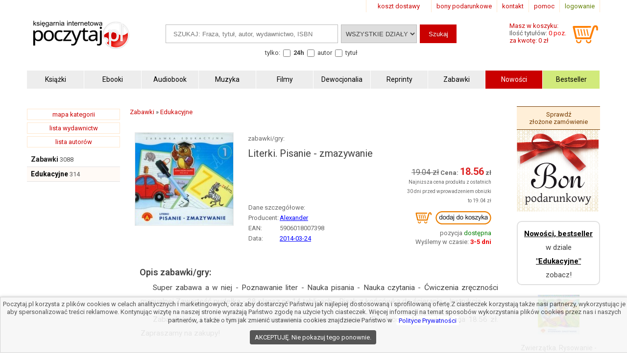

--- FILE ---
content_type: text/html; charset=UTF-8
request_url: https://www.poczytaj.pl/zabawka/literki-pisanie-zmazywanie-praca-zbiorowa,284384
body_size: 8355
content:
<!DOCTYPE html>
<html lang="pl">
<head>
<link href="https://www.google-analytics.com" rel="preconnect">
<meta http-equiv="Content-Type" content="text/html; charset=UTF-8" />
<meta name="application-name" content="poczytaj.pl - księgarnia internetowa" />
<meta name="language" content="pl" />
<title lang="pl-pl">Literki. Pisanie - zmazywanie - Alexander - Zabawki gry | Księgarnia internetowa Poczytaj.pl</title>
<meta name="author" content="poczytaj.pl" />
<meta name="classification" content="księgarnia internetowa" />
<meta name="copyrights" content="Księgarnia internetowa Poczytaj.pl" />
<base href="https://www.poczytaj.pl" />
<link rel="dns-prefetch" href="https://fonts.gstatic.com" crossorigin="" />
<link rel="dns-prefetch" href="https://fonts.googleapis.com" crossorigin="" />
<link rel="dns-prefetch" href="https://static.poczytaj.pl" />

<meta name="description" content="Super zabawa a w niej - Poznawanie liter - Nauka pisania - Nauka czytania - Ćwiczenia zręczności manualnej Zawartość pudełka - 28 plansz na 14 tablicach - Pisak z końcówką do ścierania - Instrukcja - ISBN: 5906018007398" /><meta name="keywords" content="Literki Pisanie - zmazywanie Zabawki gry" />
<meta name="robots" content="index, follow" />
<meta name="googlebot" content="index, follow" />
<link rel="canonical" href="https://www.poczytaj.pl/zabawka/literki-pisanie-zmazywanie-praca-zbiorowa,284384" /><meta property="og:image" content="https://staticl.poczytaj.pl/284000/literki-pisanie-zmazywanie-praca-zbiorowa,284384-l.jpg" />
<link rel="preload" as="image" href="https://staticl.poczytaj.pl/284000/literki-pisanie-zmazywanie-praca-zbiorowa,284384-s.jpg" /><meta name="Distribution" content="Global" />
<meta name="language" content="pl" />  
<link rel="shortcut icon" href="https://www.poczytaj.pl/favicon.ico"  />
<meta name="viewport" content="width=device-width, initial-scale=1" />
<meta http-equiv="X-UA-Compatible" content="IE=edge">
<link rel="StyleSheet" type="text/css" href="https://static.poczytaj.pl/style.css?datcss=33175610132" media="all" blocking="render"  /> <link rel="StyleSheet" type="text/css" href="https://static.poczytaj.pl/responsive.css?datcss=313535210141" blocking="render" /> <link rel="apple-touch-icon-precomposed" href="https://www.poczytaj.pl/apple-touch-icon.png" />

<!--[if lt IE 9]>
                <script src="/html5shiv.js" async></script>
<![endif]-->

 <!--[if lte IE 7]>
	<link rel="stylesheet" type="text/css" href="/style_6_IE7.css" media="all" />
<![endif]-->

<script>
window.suggestmeyes_loaded = true;
function stronanowa(strToUrl, szer, wys)
{
strToUrll=strToUrl;
opcje='toolbar=no,location=no,directories=no,status=no,menubar=no,scrollbars=no,resizable=no,copyhistory=no,width='+szer+',height='+wys;
nazwa='Jpg'+szer+"x"+wys;
window.open(strToUrll,nazwa,opcje);
};

function utworz_ciasteczko(nazwa, value, dni) 
{
var date = new Date();
date.setTime(date.getTime() + (dni*24*60*60*1000));
var czas = "; expires=" + date.toGMTString();
document.cookie = nazwa+"="+value+czas+"; domain=www.poczytaj.pl;path=/";
}

function czytaj_cookie(nazwa) {
var nazwy = nazwa + "=";
var za = document.cookie.split(';');
for(var i=0; i < za.length; i++) 
{
var c = za[i];
while (c.charAt(0) == ' ') c = c.substring(1, c.length);
if (c.indexOf(nazwy) == 0) return c.substring(nazwy.length, c.length);}
return null;
}

function zamknij_okno_ciasteczka() 
{
utworz_ciasteczko('cookies_zamkniete', 'T', 365);
document.getElementById('cookies_wiadomosc').style.display = 'none';
}

function sprawdz_okno_ciasteczka() 
{
if(czytaj_cookie('cookies_zamkniete') == 'T') {document.getElementById('cookies_wiadomosc').style.display = 'none';}
}
 function Display(id) {
document.getElementById('dodaj_recenzja'+id).innerHTML='<iframe id="ramka_recenzja" src="https://www.poczytaj.pl/recenzja_form.php?id_produktu=284384&amp;id_opinia='+id+'"></iframe>';
document.getElementById('dodaj_recenzja'+id).style.display ='block';
 } 
 </script>
<!-- Google Tag Manager -->
<script>(function(w,d,s,l,i){w[l]=w[l]||[];w[l].push({'gtm.start':
new Date().getTime(),event:'gtm.js'});var f=d.getElementsByTagName(s)[0],
j=d.createElement(s),dl=l!='dataLayer'?'&l='+l:'';j.async=true;j.src=
'https://www.googletagmanager.com/gtm.js?id='+i+dl;f.parentNode.insertBefore(j,f);
})(window,document,'script','dataLayer','GTM-PF2QR9K');</script>
<!-- End Google Tag Manager -->
</head><body><!-- Google Tag Manager (noscript) -->
<noscript><iframe src="https://www.googletagmanager.com/ns.html?id=GTM-PF2QR9K"
height="0" width="0" style="display:none;visibility:hidden"></iframe></noscript>
<!-- End Google Tag Manager (noscript) --><header>
<div id="nav_gora"><div class="wyloguj"><a rel="nofollow" href="https://www.poczytaj.pl/koszyk#logowanie" class="logout">logowanie</a></div>
<div class="nav_but"><a href="https://www.poczytaj.pl/pomoc"  title="pomoc - jak zamówić, jak zapłacić">pomoc</a></div>
<div class="nav_but"><a href="https://www.poczytaj.pl/o-firmie" title="adres, telefony, email">kontakt</a></div>
<div><a href="https://www.poczytaj.pl/bony-prezentowe"  title="Strona z bonami podarunkowymi">bony podarunkowe</a></div> 
<div class="koszt_dostawy"><a href="https://www.poczytaj.pl/koszty-wysylki"  title="tabela kosztów dostarczenia przesyłki">koszt dostawy</a></div> 
</div> <div class="clear"></div>

<div id="box_logo">
<script type="application/ld+json">
{
  "@context": "http://schema.org",
  "@type": "Organization",
  "url": "https://www.poczytaj.pl",
  "logo": "https://static.poczytaj.pl/grafika/logo-poczytaj.svg",
  "name": "Księgarnia Poczytaj.pl"
}
</script><a href="https://www.poczytaj.pl" title="Strona główna" ><img src="https://static.poczytaj.pl/grafika/logo-poczytaj.svg"   alt="Logo Poczytaj.pl"  height="60" width="200" /></a></div><div id='koszyk_info'>
<div class="float_left">
<a rel="nofollow" href="https://www.poczytaj.pl/koszyk"  title="koszyk zamówienia">
<div><span>Masz w koszyku:</span></div>
<div class="cart" style="color:#575757">Ilość tytułów: <span class="red">0 poz.</span><span class="display_block"> za kwotę: 0 zł</span></div>
</a>
</div>
<div class="float_right">
<a rel="nofollow" href="https://www.poczytaj.pl/koszyk"  title="koszyk zamówienia"><img src="https://static.poczytaj.pl/grafika/koszyk.svg"  alt="pokaz koszyk"   height="40" width="60" /></a>
</div></div>
<script type="application/ld+json">
{
  "@context": "http://schema.org",
  "@type": "WebSite",
  "url": "https://www.poczytaj.pl",
  "potentialAction": [{
    "@type": "SearchAction",
    "target": "https://www.poczytaj.pl/index.php?akcja=pokaz_ksiazki&szukaj={szukaj}",
    "query-input": "required name=szukaj"
  }]
}
</script>
<div id="box_szukaj">
<form action="https://www.poczytaj.pl/index.php" method="get"><input type="hidden" name="akcja" value="pokaz_ksiazki" /><div id="button" style="vertical-align:top; margin: 0 5px 0 0;cursor: pointer;"><img src="https://static.poczytaj.pl/grafika/menu_b.png" width="40" height="40" alt="rozwiń menu"/></div><div style="vertical-align:top">
<label style="display: none !important" for="search"><span>Szukaj: </span></label>
<input type="text" value="" id="search" name="szukaj" placeholder="SZUKAJ: Fraza, tytuł, autor, wydawnictwo, ISBN" size="20" class="szukaj" required=""/></div><div style="vertical-align:top"><label style="display: none !important" for="category"><span>Kategoria: </span></label><select id="category" name="kategoria_szukaj" class="kategoria_szukaj">
<option value="cala_oferta" selected="selected">WSZYSTKIE DZIAŁY</option>
<option value="01000000"  >KSIĄŻKI</option> <option value="08000000">PODRĘCZNIKI</option> <option value="10000000">AUDIOBOOK</option> <option value="04000000">MUZYKA</option> <option value="07000000">FILMY</option> <option value="06000000">MULTIMEDIA</option> <option value="09000000">ZABAWKI</option>
</select></div><div style="vertical-align:top"><input type="submit" value="Szukaj"  class="szukaj_t" /></div><input type="hidden" name="id" value="best" /><input type="hidden" name="limit" value="10" /><div class="box_check"><span>tylko:</span>
<input class="checkbox" name="czas_realizacji" id="24h" type="checkbox" value="24"  />&nbsp;<label for="24h"><b>24h</b></label>
<fieldset style="display:inline;border:0"><input class="checkbox" name="gdzie" id="autor" type="checkbox" value="autor"  /> <label for="autor">autor</label> 
<input class="checkbox" name="gdzie" id="tytul" type="checkbox" value="tytul"  />  <label for="tytul">tytuł</label></fieldset>   
  
</div></form></div><div class="clear"></div><div id="nawigacja">
<nav>
<ul>
<li><a href="https://www.poczytaj.pl/k/ksiazki"  title="Książki - Tanie książki każdego rodzaju i tematyki"><strong>Książki</strong></a></li>
<li><a href="https://www.poczytaj.pl/k/e-book"  title="Ebooki"><strong><span>Ebooki</span></strong></a></li>
<li><a href="https://www.poczytaj.pl/k/audiobook"   title="Najlepsze Audiobooki | Tanie Audiobooki mp3"><strong>Audiobook</strong></a></li>
<li><a href="https://www.poczytaj.pl/k/muzyka"   title="Utwory muzyczne, piosenki, muzyka, płyty"><strong>Muzyka</strong></a></li>
<li><a href="https://www.poczytaj.pl/k/filmy"  title="Filmy | Oferta filmów DVD"><strong>Filmy</strong></a></li>
<li><a href="https://www.poczytaj.pl/k/dewocjonalia"  title="Dewocjonalia"><strong>Dewocjonalia</strong></a></li>
<li><a href="https://www.poczytaj.pl/k/reprinty"  title="Reprinty"><strong>Reprinty</strong></a></li>
<li><a href="https://www.poczytaj.pl/k/zabawki"  title="Zabawki dla dzieci"><strong>Zabawki</strong></a></li>
<li class="nowosc"><a href="https://www.poczytaj.pl/nowosci"  title="Ostatnio dodane książki"><strong>Nowości</strong></a></li>
<li class="bestseller"><a href="https://www.poczytaj.pl/bestseller"  title="Najlepiej sprzedające się książki"><strong>Bestseller</strong></a></li>
</ul>
</nav>
</div>
<div class="clear"></div>
</header><aside><div id="cookies_wiadomosc">
 Poczytaj.pl korzysta z plików cookies w celach analitycznych i marketingowych, oraz aby dostarczyć Państwu jak najlepiej dostosowaną i sprofilowaną ofertę.Z ciasteczek korzystają także nasi partnerzy, wykorzystując je aby spersonalizować treści reklamowe. Kontynując wizytę na naszej stronie wyrażają Państwo zgodę na użycie tych ciasteczek. Więcej informacji na temat sposobów wykorzystania plików cookies przez nas i naszych partnerów, a także o tym jak zmienić ustawienia cookies znajdziecie Państwo w <a href="https://www.poczytaj.pl/polityka_prywatnosci" title="Polityka Prywatnosci" style="color: #00f; background-color: #fff;">Polityce Prywatności</a>.<br /><div style="  line-height: 13px;
  background-color: #424242;
  padding: 8px 10px;
  margin: 10px;
  margin-left: 0px;
  display: inline-block;
  vertical-align: middle;
  color: #FFF;
  border-radius: 4px;
  margin-left: 5px;
  text-decoration: none;
  cursor: pointer;
" onclick="javascript:zamknij_okno_ciasteczka();" id="zamknji_okno_cookies"> AKCEPTUJĘ. Nie pokazuj tego ponownie. </div ></div>
<script>sprawdz_okno_ciasteczka();</script></aside><div id="sekcja">
<div id="lewa_kolumna">
<div class="ramka"><a href="https://www.poczytaj.pl/k" title="lista kategorii">mapa kategorii</a></div>
<div class="ramka"><a href="https://www.poczytaj.pl/w">lista wydawnictw</a>
</div>
<div class="ramka"><a href="https://www.poczytaj.pl/indeks_autorow">lista autorów</a>
</div> <nav><div id="menu_k" ><div id="nav_pion"><ul><li class="lis1"><a href="https://www.poczytaj.pl/k/zabawki"  class="kat1"  title="Zabawki dla dzieci">Zabawki</a><span>&nbsp;3088</span></li>
<li class="lis1 z"><a href="https://www.poczytaj.pl/k/zabawki-edukacyjne" class="kat2" title="Edukacyjne"><b>Edukacyjne</b></a><span>&nbsp;314</span></li>
</ul></div></div>    <script type="application/ld+json">
{
  "@context": "http://schema.org",
  "@type": "BreadcrumbList",
  "itemListElement": [
   {
    "@type": "ListItem",
    "position": 1,
    "item": {
      "@id": "https://www.poczytaj.pl",
      "name": "Księgarnia"
    }
  },{
    "@type": "ListItem",
    "position": 2,
    "item": {
      "@id": "https://www.poczytaj.pl/k/zabawki",
      "name": "Zabawki"
    }
  },{
    "@type": "ListItem",
    "position": 3,
    "item": {
      "@id": "https://www.poczytaj.pl/k/zabawki-edukacyjne",
      "name": "Edukacyjne"
    }
  }  ]
}
</script>  
 </nav></div><main id="main1"><div id="sciezka"><div><div><a href="https://www.poczytaj.pl/k/zabawki"  title="Zabawki dla dzieci"><span>Zabawki</span></a> &#187; <div><a href="https://www.poczytaj.pl/k/zabawki-edukacyjne"  title="Edukacyjne"><span>Edukacyjne</span></a> </div></div></div><div class="p"></div></div>
<article>
<div class="produkt_tytul"><span class="dane margin display_block">zabawki/gry: </span><h1>Literki. Pisanie - zmazywanie</h1><div class="dane margin display_block"></div></div> 
<div class="gallerycontainer"><div id="links">
    <img  src="https://staticl.poczytaj.pl/284000/literki-pisanie-zmazywanie-praca-zbiorowa,284384-s.jpg"  height="189" width="200"  onclick="openModal();currentSlide(1)" class="hover-shadow cursor" alt="Literki. Pisanie - zmazywanie - zdjęcie zabawki, gry">
  </div> </div>
<div id="produkt_info">  
<div class="danebox"><table><tr><td colspan="2"><span>Dane szczegółowe:</span></td></tr><tr><td>Producent: </td><td><a href="https://www.poczytaj.pl/w/alexander" class="czytaj_wiecej" title="Alexander"><span>Alexander</span></a></td></tr><tr><td>EAN: </td><td><span>5906018007398</span> </td></tr><tr><td>Data: </td><td><a href="/nowosci/2014-03-24" class="czytaj_wiecej" title="książki dodane w dniu: 2014-03-24">2014-03-24</a></td></tr></table></div>
<div class="cenabox"><div class="produkt_cena">
<div class="dane"> <del style="font-size:16px">19.04&nbsp;zł</del>&nbsp;<span class="cena"> <span class="cenad">18.56</span>&nbsp;</span></div><div  class="dane" style="font-size:10px;max-width: 200px;">Najniższa cena produktu z&nbsp;ostatnich 30&nbsp;dni przed wprowadzeniem obniżki to&nbsp;19.04&nbsp;zł</div><form name="addToCartForm284384761" class="addToCartForm284384761">
  <input type="hidden" id="inputid284384761" class="inputid" value="284384"/>
  <input type="hidden" id="inputt284384761" class="inputt" value="284384761"/>
  <input id="submitbutton284384761" class="bt_add tg-btn tg-btnstyletwo" alt="DODAJ DO KOSZYKA" type="image"  height="44" width="160" src="https://static.poczytaj.pl/grafika/koszyk_n.png" />
</form>
<span class="dane display_block">pozycja <span class="green">dostępna</span></span>

<span class="display_block"><span class="dane">Wyślemy w czasie:</span><span class="red"><b> 3-5 dni </b></span></span></div></div>
 </div> 
 <div class="clear"></div> <div class="row"></div>

<div id="myModal" class="modal">
  <span class="close cursor" onclick="closeModal()">&times;</span>
  <div class="modal-content">  
  
 <div class="mySlides">
      <div class="numbertext">1 / 1</div>
      <img src="https://static.poczytaj.pl/grafika/loading.gif" data-src="https://staticl.poczytaj.pl/284000/literki-pisanie-zmazywanie-praca-zbiorowa,284384-l.jpg"  style="width:100%" class="captionText lazy" alt="Literki. Pisanie - zmazywanie - zdjęcie zabawki, gry">
    </div>
 <div class="caption-container">
      <p id="caption"></p>
    </div>
  </div>
</div>


<script>
function openModal() {
  document.getElementById("myModal").style.display = "block";
}

function closeModal() {
  document.getElementById("myModal").style.display = "none";
}

var slideIndex = 1;
showSlides(slideIndex);

function plusSlides(n) {
  showSlides(slideIndex += n);
}

function currentSlide(n) {
  showSlides(slideIndex = n);
}

function showSlides(n) {
  var i;
  var slides = document.getElementsByClassName("mySlides");
  var dots = document.getElementsByClassName("captionText");
  var captionText = document.getElementById("caption");
  if (n > slides.length) {slideIndex = 1}
  if (n < 1) {slideIndex = slides.length}
  for (i = 0; i < slides.length; i++) {
      slides[i].style.display = "none";
  }
  slides[slideIndex-1].style.display = "block";
  captionText.innerHTML = dots[slideIndex-1].alt;
}
</script>


 <div class="opis_czytaj"><h3 style="margin: 5px 0 5px 0; text-indent: 0px;">Opis zabawki/gry:</h3><p>Super zabawa a w niej - Poznawanie liter - Nauka pisania - Nauka czytania - Ćwiczenia zręczności manualnej Zawartość pudełka - 28 plansz na 14 tablicach - Pisak z końcówką do ścierania - Instrukcja</p><p>Zabawki/gry „Literki. Pisanie - zmazywanie” - oprawa miękka - Producent: Alexander.  Cena 18.56 zł.  Zapraszamy na zakupy!</p></div></article><aside><div><div class="box_zobacz_rowniez_t"><span>Kupujący tę pozycję zamówili również:</span></div><div class="box_zobacz_rowniez"><div class="okladka"><a href="https://www.poczytaj.pl/ksiazka/dziewczynka-przeplatanki,365027"><img src="https://static.poczytaj.pl/grafika/loading.gif" data-src="https://staticl.poczytaj.pl/365000/dziewczynka-przeplatanki,365027-s.jpg"    class="lazy"  style="margin:0 0 10px 0" width="120"  alt="Dziewczynka. Przeplatanki - okładka książki"  /></a></div>
<span class="dane display_block"> </span><h3><a href="https://www.poczytaj.pl/zabawka/dziewczynka-przeplatanki,365027" class="tytul" title="Dziewczynka. Przeplatanki - Wydawnictwo Alexander">Dziewczynka. Przeplatanki </a></h3></div><div class="box_zobacz_rowniez"><div class="okladka"><a href="https://www.poczytaj.pl/ksiazka/zegar-tik-tak,264566"><img src="https://static.poczytaj.pl/grafika/loading.gif" data-src="https://staticl.poczytaj.pl/264000/zegar-tik-tak,264566-s.jpg"    class="lazy"  style="margin:0 0 10px 0" width="120"  alt="Zegar Tik-Tak - okładka książki"  /></a></div>
<span class="dane display_block"> </span><h3><a href="https://www.poczytaj.pl/zabawka/zegar-tik-tak,264566" class="tytul" title="Zegar Tik-Tak - Wydawnictwo Adamigo">Zegar Tik-Tak</a></h3></div></div><div class="clear"></div><div>
<div class="box_zobacz_rowniez_t"><span>Produkty podobne:</span></div>
<div  class="box_zobacz_rowniez"><div class="okladka"><a href="https://www.poczytaj.pl/ksiazka/zwierzatka-rysowanie-zmazywanie-praca-zbiorowa,284392"><img src="https://static.poczytaj.pl/grafika/loading.gif" data-src="https://staticl.poczytaj.pl/284000/zwierzatka-rysowanie-zmazywanie-praca-zbiorowa,284392-s.jpg"    class="lazy"  style="margin:0 0 10px 0" width="120"  alt="Zwierzątka. Rysowanie - zmazywanie - okładka książki"  /></a></div>
<span class="dane display_block"> </span><h3><a href="https://www.poczytaj.pl/zabawka/zwierzatka-rysowanie-zmazywanie-praca-zbiorowa,284392" class="tytul"  title="Zwierzątka. Rysowanie - zmazywanie - Wydawnictwo Alexander">Zwierzątka. Rysowanie - zmazywanie</a></h3></div><div  class="box_zobacz_rowniez"><div class="okladka"><a href="https://www.poczytaj.pl/ksiazka/pisze-i-zmazuje-litery,259714"><img src="https://static.poczytaj.pl/grafika/loading.gif" data-src="https://staticl.poczytaj.pl/259000/pisze-i-zmazuje-litery,259714-s.jpg"    class="lazy"  style="margin:0 0 10px 0" width="120"  alt="Piszę i zmazuję. Litery - okładka książki"  /></a></div>
<span class="dane display_block"> </span><h3><a href="https://www.poczytaj.pl/zabawka/pisze-i-zmazuje-litery,259714" class="tytul"  title="Piszę i zmazuję. Litery - Wydawnictwo Adamigo">Piszę i zmazuję. Litery</a></h3></div><div  class="box_zobacz_rowniez"><div class="okladka"><a href="https://www.poczytaj.pl/ksiazka/ortografia-ukladanka-edukacyjna,335933"><img src="https://static.poczytaj.pl/grafika/loading.gif" data-src="https://staticl.poczytaj.pl/335000/ortografia-ukladanka-edukacyjna,335933-s.jpg"    class="lazy"  style="margin:0 0 10px 0" width="120"  alt="Ortografia. Układanka edukacyjna - okładka książki"  /></a></div>
<span class="dane display_block"> </span><h3><a href="https://www.poczytaj.pl/zabawka/ortografia-ukladanka-edukacyjna,335933" class="tytul"  title="Ortografia. Układanka edukacyjna - Wydawnictwo Alexander">Ortografia. Układanka edukacyjna</a></h3></div></div><div class="clear"></div></aside><script>
 var dataLayer = window.dataLayer || []; 
 dataLayer.push({ 
 'event': 'product_view', 
 'pageType': 'ProductPage', 
 'ecommerce': { 
 'detail': { 
 'products': [ { 
 'name': 'Literki. Pisanie - zmazywanie', 
 'id': '284384', 
 'price': '18.56', 
 'brand': '', 
 'category': ' Zabawki / Edukacyjne ', 
 'variant': 'Alexander',  
 }] } } }); 
 </script>
<script type="application/ld+json">
{
  "@context": "http://schema.org/",
  "@type": "Product",
  "name": "Literki. Pisanie - zmazywanie",
  "sku" : "284384",
  "canonical_link" : "https://www.poczytaj.pl/zabawka/literki-pisanie-zmazywanie-praca-zbiorowa,284384",
  "image": "https://staticl.poczytaj.pl/284000/literki-pisanie-zmazywanie-praca-zbiorowa,284384-l.jpg",
  "description": "Super zabawa a w niej - Poznawanie liter - Nauka pisania - Nauka czytania - Ćwiczenia zręczności manualnej Zawartość pudełka - 28 plansz na 14 tablicach - Pisak z końcówką do ścierania - Instrukcja",
  "gtin13": "5906018007398",
  "category": " Zabawki / Edukacyjne ",
  "brand": {
    "@type": "Brand",
    "name": "Alexander"
  }  ,
    "offers": {
    "@type": "Offer",
    "priceCurrency": "PLN",
    "priceValidUntil": "2026-01-21",
    "price": "18.56",
    "url": "https://www.poczytaj.pl/zabawka/literki-pisanie-zmazywanie-praca-zbiorowa,284384",
    "availability": "http://schema.org/InStock",
    "itemCondition": "http://schema.org/NewCondition",
 "shippingDetails": {
          "@type": "OfferShippingDetails",
          "shippingRate": {
            "@type": "MonetaryAmount",
            "value": 9.90,
            "currency": "PLN"
          },
          "shippingDestination": {
            "@type": "DefinedRegion",
            "addressCountry": "PL"
          },
          "deliveryTime": {
            "@type": "ShippingDeliveryTime",
            "handlingTime": {
              "@type": "QuantitativeValue",
              "minValue": 3,
              "maxValue": 5,
              "unitCode": "DAY"
            },
            "transitTime": {
              "@type": "QuantitativeValue",
              "minValue": 1,
              "maxValue": 2,
              "unitCode": "DAY"
            }
          }
  },
  "hasMerchantReturnPolicy": {
          "@type": "MerchantReturnPolicy",
          "applicableCountry": "PL",
          "returnPolicyCategory": "https://schema.org/MerchantReturnFiniteReturnWindow",
          "merchantReturnDays": 30,
          "returnMethod": "https://schema.org/ReturnByMail"     
        } 
        }
  
}
</script>

</main><div  id="prawa_kolumna"><aside>
<a href="https://www.poczytaj.pl/sprawdzenie_zamowienia" class="sprawdz_box">Sprawdź złożone&nbsp;zamówienie</a><div>
<a href="https://www.poczytaj.pl/bony-prezentowe" class="red"><img src="https://static.poczytaj.pl/grafika/bon-podarunkowy.png" alt="Bony podarunkowe"  height="167" width="167" /></a>
</div> <div class="margin" style="border-radius: 10px; border: 2px solid rgb(224, 224, 224); border-image: none;">
 <a style="color:black;padding:15px 2px 5px 2px;display:block;text-align:center;font-size:15px" href="/polecamy/09070000"  title="Nowości, bestseller w kategorii Edukacyjne"><strong>Nowości, bestseller</strong></a><span style="padding:5px 2px 5px 2px;display:block;text-align:center;font-size:15px">w dziale</span><a style="color:black;padding:5px 2px;display:block;text-align:center;font-size:15px" href="/polecamy/09070000"  title="Nowości, bestseller w kategorii Edukacyjne"><strong>"Edukacyjne"</strong></a><span style="padding:5px 0 10px 0;display:block;text-align:center;font-size:15px">zobacz!</span> </div><div class="margin"><div class="text_center" style="margin: 15px 0;"><img src="https://staticm.poczytaj.pl/284000/zwierzatka-rysowanie-zmazywanie-praca-zbiorowa,284392-n.jpg"  height="81"  width="85"   alt="zdjęcie zabawki, gry - Zwierzątka. Rysowanie - zmazywanie" /></div><div class="clear"></div><div class="text_center"> <span class="display_block padding"><a href="https://www.poczytaj.pl/zabawka/zwierzatka-rysowanie-zmazywanie-praca-zbiorowa,284392" class="tytul_k" title="Zwierzątka. Rysowanie - zmazywanie - Wydawnictwo Alexander" >Zwierzątka. Rysowanie - zmazywanie</a></span><span class="red display_block">18.56 zł</span></div></div><div class="margin"><div class="text_center" style="margin: 15px 0;"><img src="https://staticm.poczytaj.pl/335000/ortografia-ukladanka-edukacyjna,335933-n.jpg"  height="103"  width="85"   alt="zdjęcie zabawki, gry - Ortografia. Układanka edukacyjna" /></div><div class="clear"></div><div class="text_center"> <span class="display_block padding"><a href="https://www.poczytaj.pl/zabawka/ortografia-ukladanka-edukacyjna,335933" class="tytul_k" title="Ortografia. Układanka edukacyjna - Wydawnictwo Alexander" >Ortografia. Układanka edukacyjna</a></span><span class="red display_block">21.97 zł</span></div></div></aside>

</div></div><footer><script src="https://static.poczytaj.pl/js/jquery.min.js"></script>

<script>

$(document).ready(function()
            {  
       $('.bt_add').click(function(event) {   
    var pos = $(this).parent().find('.inputid').val();
    var nom = $(this).parent().find('.inputnom').val();
    var but = $(this).parent().find('.inputt').val(); 
    var dodatkowo = $("input[name='dodatkowo']:checked").val(); 
    console.log('a' + dodatkowo);
     $.ajax({
            url: "https://www.poczytaj.pl/do_koszyka/cart.php",
            type: "POST",
            data: {id_ksiazki: pos, nom: nom, dodatkowo: dodatkowo},
            success: function(data)  { 
            $('.cart').html(data);
            $.when(                      
            $('.addToCartForm'+but).fadeOut(700, function () {            
            $('.addToCartForm'+but).html('<img src="https://static.poczytaj.pl/grafika/koszyk_d.png" alt="dodana_'+pos+'"><div style="margin:5px"><a href="https://www.poczytaj.pl/index.php?akcja=pokaz_koszyk" rel="nofollow" target="_self" style="font-size:12px;color:#84B71D"><u><b>ZOBACZ KOSZYK</b></u></a>').fadeIn(500)
            }));
            }
        }); 
      
    return false;
}) 
})


$(document).ready(function()
            { 
 $('.bt_add_inne').click(function(event) {
    var pos = $(this).parent().find('.inputid').val();
    var nom = $(this).parent().find('.inputnom').val();
    var but = $(this).parent().find('.inputt').val();
     $.ajax({
            url: "https://www.poczytaj.pl/do_koszyka/cart_inne.php",
            type: "POST",
            data: {id_ksiazki: pos, nom: nom},
            success: function(data) {
            console.log(data);
            $('.cart').html(data);
            $('.addToCartForm'+but).fadeOut(500);
            $('.addToCartForm'+but).html('<img src="https://static.poczytaj.pl/grafika/koszyk_d.png" alt="dodana_'+pos+'"><div style="margin:5px"><a href="https://www.poczytaj.pl/index.php?akcja=pokaz_koszyk" rel="nofollow" target="_self" style="font-size:12px;color:#84B71D"><u><b>ZOBACZ KOSZYK</b></u></a>');
            $('.addToCartForm'+but).fadeIn(500);
            }
        });
      
    return false;
});


 $('#button').click(function(event) {
  $('#nawigacja').toggle();
  $('#nav_pion').toggle();   

  }); 

   $(window).resize(function() {
   if ($(window).width() > 799) {
   $('#nawigacja').show();
   $('#nav_pion').show();
   
   }else
   {

   
   };


   });


 
})
</script>
  


<script src="https://static.poczytaj.pl/js/jquery.lazy.min.js"></script>
  <script>
 
  
   $(function() {
        $('.lazy').Lazy();
        $('.okienko').delay(900).fadeIn('slow'); 
    });
</script>


<nav><ul>
<li><a href="https://www.poczytaj.pl/sprawdzenie_zamowienia" title="Sprawdzenie zamówienia"><b>Sprawdź swoje zamówienie</b></a></li>
<li><a href="https://www.poczytaj.pl/koszyk" rel="nofollow" title="Koszyk zamówienia">Koszyk</a></li>
<li><a href="https://www.poczytaj.pl/koszty-wysylki" title="tabela kosztów dostarczenia przesyłki">Koszty dostawy</a></li>
<li><a href="https://www.poczytaj.pl/regulamin"  rel="nofollow">Regulamin</a></li>
<li><a href="https://www.poczytaj.pl/polityka_prywatnosci">Polityka prywatności i Cookies</a></li> <li><a href="https://www.poczytaj.pl/pomoc" title="pomoc - jak zamówić, jak zapłacić">Pomoc</a></li>
<li><a href="https://www.poczytaj.pl/o-firmie" title="adres, telefony, email">Kontakt</a></li>
</ul></nav>
 

<nav>Mapa strony: <ul>
<li><a href="https://www.poczytaj.pl/nowosci/2026" title="Mapa strony 2026">2026</a></li>
<li><a href="https://www.poczytaj.pl/nowosci/2025" title="Mapa strony 2025">2025</a></li>
<li><a href="https://www.poczytaj.pl/nowosci/2024" title="Mapa strony 2024">2024</a></li>
<li><a href="https://www.poczytaj.pl/nowosci/2023" title="Mapa strony 2023">2023</a></li>
<li><a href="https://www.poczytaj.pl/nowosci/2022" title="Mapa strony 2022">2022</a></li>
<li><a href="https://www.poczytaj.pl/nowosci/2021" title="Mapa strony 2021">2021</a></li>
<li><a href="https://www.poczytaj.pl/nowosci/2020" title="Mapa strony 2020">2020</a></li>
<li> 
<a href="https://www.poczytaj.pl/k" title="Lista kategorii">Mapa kategorii</a></li>
<li><a href="https://www.poczytaj.pl/w">Lista wydawnictw</a></li>
<li><a href="https://www.poczytaj.pl/indeks_autorow">Lista autorów</a></li>

</ul></nav>
 <div id="copyright"><span class="display_block">&copy; 2002-2026  Księgarnia Internetowa Poczytaj.pl</span> <span class="display_block">"Dante" G. Baran, G. Fugiel</span> <span class="display_block">ul. Ojcowska 1, 31-344 Kraków</span> <span>Konto Bankowe nr: 23105014451000009228661790</span> <span class="display_block">tel. 530-473-263; e-mail: prawa@poczytaj.pl - <a href="https://www.poczytaj.pl/rss/nowosci.rss"   title="Kanał RSS - Nowości" target="_blank" >RSS</a></span><img src="https://static.poczytaj.pl/grafika/metody-platnosci-wysylka_lazy.png" data-src="https://static.poczytaj.pl/grafika/metody-platnosci-wysylka-2.png" class="lazy" alt="Metody płatności: Przelewy24.pl" /></div></footer></body></html>